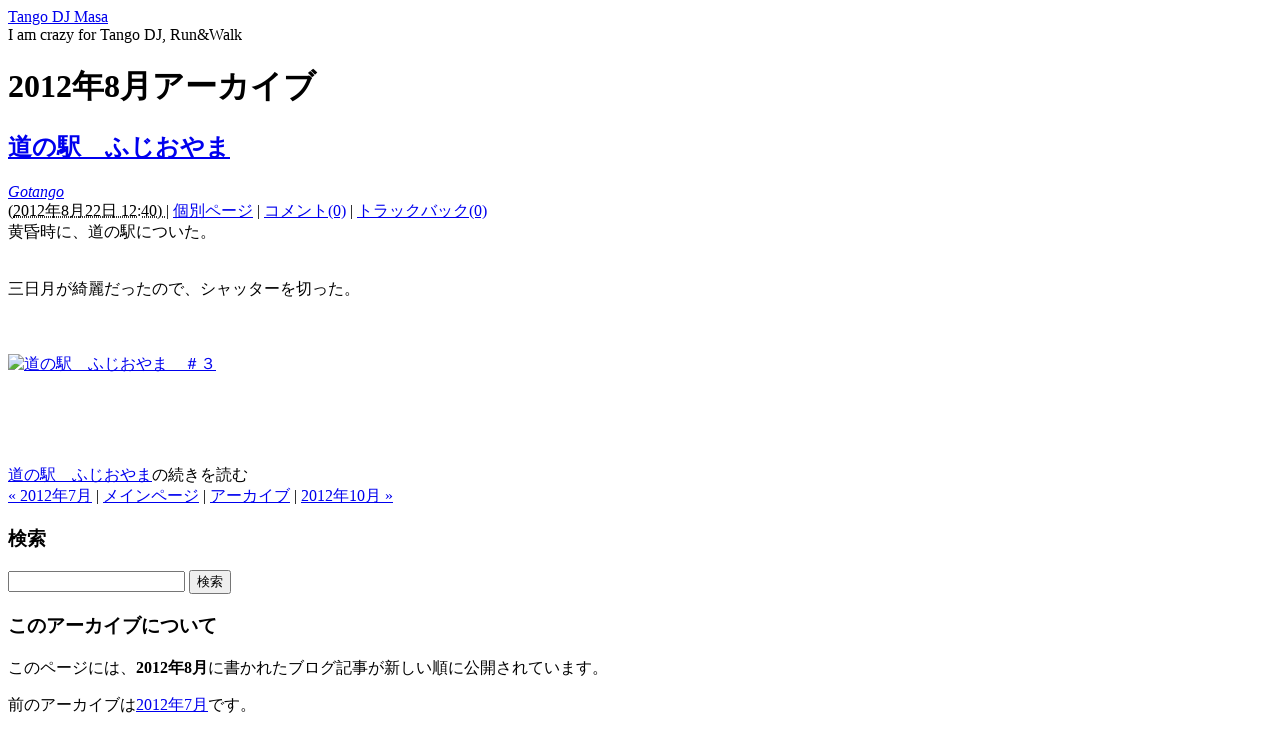

--- FILE ---
content_type: text/html
request_url: http://www.gotango.jp/masazd/2012/08/
body_size: 3464
content:
<!DOCTYPE html PUBLIC "-//W3C//DTD XHTML 1.0 Transitional//EN"
    "http://www.w3.org/TR/xhtml1/DTD/xhtml1-transitional.dtd">
<html xmlns="http://www.w3.org/1999/xhtml" id="sixapart-standard">
<head>
    <meta http-equiv="Content-Type" content="text/html; charset=UTF-8" />
    <title>Tango DJ Masa: 2012&#24180;8&#26376;アーカイブ</title>
    <meta name="generator" content="Movable Type 4.1" />
    <meta name="viewport" content="width=device-width,initial-scale=1.0" />
    <link rel="stylesheet" href="http://www.gotango.jp/masazd/styles.css" type="text/css" />
    
    
<link rel="alternate" type="application/atom+xml" title="Atom" href="http://www.gotango.jp/masazd/atom.xml" />
<link rel="alternate" type="application/rss+xml" title="RSS" href="http://www.gotango.jp/masazd/rss.xml" />
        
<link rel="start" href="http://www.gotango.jp/masazd/" title="Home" />
        
<!--
<rdf:RDF xmlns="http://web.resource.org/cc/"
         xmlns:dc="http://purl.org/dc/elements/1.1/"
         xmlns:rdf="http://www.w3.org/1999/02/22-rdf-syntax-ns#">
<Work rdf:about="http://www.gotango.jp/masazd/">
<dc:title>Tango DJ Masa</dc:title>
<dc:description>I am crazy for Tango DJ, Run&amp;Walk　</dc:description>
<license rdf:resource="http://creativecommons.org/licenses/by/2.1/jp/" />
</Work>
<License rdf:about="http://creativecommons.org/licenses/by/2.1/jp/">
</License>
</rdf:RDF>
-->

    

        <link rel="prev" href="http://www.gotango.jp/masazd/2012/07/" title="2012&amp;#24180;7&amp;#26376;" />
        <link rel="next" href="http://www.gotango.jp/masazd/2012/10/" title="2012&amp;#24180;10&amp;#26376;" />
      
</head>
<body class="mt-archive-listing mt-datebased-monthly-archive layout-wt">
    <div id="container">
        <div id="container-inner">
            <div id="header">
                <div id="header-inner">
                    <div id="header-content">

                        <div id="header-name"><a href="http://www.gotango.jp/masazd/" accesskey="1">Tango DJ Masa</a></div>
                        <div id="header-description">I am crazy for Tango DJ, Run&Walk　</div>

                    </div>
                </div>
            </div>
            <div id="content">
                <div id="content-inner">
                    <div id="alpha">
                        <div id="alpha-inner">


<h1 id="page-title" class="archive-title">

2012&#24180;8&#26376;アーカイブ

</h1>


    
<!--
<rdf:RDF xmlns:rdf="http://www.w3.org/1999/02/22-rdf-syntax-ns#"
         xmlns:trackback="http://madskills.com/public/xml/rss/module/trackback/"
         xmlns:dc="http://purl.org/dc/elements/1.1/">
<rdf:Description
    rdf:about="http://www.gotango.jp/masazd/2012/08/index.html#000213"
    trackback:ping="http://mt.gotango.jp/mt-tb.cgi/179"
    dc:title="道の駅　ふじおやま"
    dc:identifier="http://www.gotango.jp/masazd/2012/08/index.html#000213"
    dc:subject="PHOTO"
    dc:description="黄昏時に、道の駅についた。  三日月が綺麗だったので、シャッターを切った。   ..."
    dc:creator="Gotango"
    dc:date="2012-08-22T12:40:07+09:00" />
</rdf:RDF>
-->

<div id="entry-213" class="entry-asset asset hentry">
    <div class="asset-header">
        <h2 class="asset-name entry-title"><a href="http://www.gotango.jp/masazd/2012/08/post-31.html">道の駅　ふじおやま</a></h2>
        <div class="asset-meta">
    <span class="byline vcard">

        <address class="vcard author"><a class="fn url" href="http://www.gotango.jp/">Gotango</a></address> (<abbr class="published" title="2012-08-22T12:40:07+09:00">2012&#24180;8&#26376;22&#26085; 12:40)

    </span>
    <span class="separator">|</span> <a class="permalink" rel="bookmark" href="http://www.gotango.jp/masazd/2012/08/post-31.html">個別ページ</a>
    
        | <a href="http://www.gotango.jp/masazd/2012/08/post-31.html#comments">コメント(0)</a>
        | <a href="http://www.gotango.jp/masazd/2012/08/post-31.html#trackback">トラックバック(0)</a>
    
</div>

    </div>
    <div class="asset-content entry-content">

        <div class="asset-body">
            黄昏時に、道の駅についた。<br /> 
<br />
<br />
三日月が綺麗だったので、シャッターを切った。 <br /> <br /> <br /> <br /> 

<a href="http://www.flickr.com/photos/mas_to/7823872618/" title="道の駅　ふじおやま　＃３ by mas_to, on Flickr"><img src="http://farm9.staticflickr.com/8444/7823872618_cca22f2b97.jpg" width="500" height="113" alt="道の駅　ふじおやま　＃３"></a>

<br /> <br /> <br /> <br /> <br /> <br /> 
        </div>



        <div class="asset-more-link">
            <a rel="bookmark" href="http://www.gotango.jp/masazd/2012/08/post-31.html#more">道の駅　ふじおやま</a>の続きを読む
        </div>

    </div>
    <div class="asset-footer"></div>
</div>

    


<div class="content-nav">
    
    <a href="http://www.gotango.jp/masazd/2012/07/">&laquo; 2012&#24180;7&#26376;</a> |
    
    <a href="http://www.gotango.jp/masazd/">メインページ</a> |
    <a href="http://www.gotango.jp/masazd/archives.html">アーカイブ</a>
    
    | <a href="http://www.gotango.jp/masazd/2012/10/">2012&#24180;10&#26376; &raquo;</a>
    
</div>

                        </div>
                    </div>

                <div id="beta">
    <div id="beta-inner">

    <div class="widget-search widget">
    <h3 class="widget-header">検索</h3>
    <div class="widget-content">
        <form method="get" action="http://mt.gotango.jp/mt-search.cgi">
            <input type="text" id="search" class="ti" name="search" value="" />

            <input type="hidden" name="IncludeBlogs" value="5" />

            <input type="submit" accesskey="4" value="検索" />
        </form>
    </div>
</div>

<div class="widget-about-this-page widget">
    <h3 class="widget-header">

    
        このアーカイブについて
    


    </h3>
    <div class="widget-content">





        <p class="first">このページには、<strong>2012&#24180;8&#26376;</strong>に書かれたブログ記事が新しい順に公開されています。</p>
    
        <p>前のアーカイブは<a href="http://www.gotango.jp/masazd/2012/07/">2012&#24180;7&#26376;</a>です。</p>
    
    
        <p>次のアーカイブは<a href="http://www.gotango.jp/masazd/2012/10/">2012&#24180;10&#26376;</a>です。</p>
    


        <p>最近のコンテンツは<a href="http://www.gotango.jp/masazd/">インデックスページ</a>で見られます。過去に書かれたものは<a href="http://www.gotango.jp/masazd/archives.html">アーカイブのページ</a>で見られます。</p>

    </div>
</div>





    
<div class="widget-archive widget-archive-category widget">
    <h3 class="widget-header">カテゴリ</h3>
    <div class="widget-content">
    
        
        <ul class="widget-list">
        
        
            <li class="widget-list-item"><a href="http://www.gotango.jp/masazd/demo/">DEMO (11)</a>
        
        
            </li>
        
    
        
        
            <li class="widget-list-item"><a href="http://www.gotango.jp/masazd/dj/">DJ (14)</a>
        
        
            </li>
        
    
        
        
            <li class="widget-list-item"><a href="http://www.gotango.jp/masazd/eat/">EAT (1)</a>
        
        
            </li>
        
    
        
        
            <li class="widget-list-item"><a href="http://www.gotango.jp/masazd/photo/">PHOTO (10)</a>
        
        
            </li>
        
    
        
        
            <li class="widget-list-item"><a href="http://www.gotango.jp/masazd/party/">Party (71)</a>
        
        
            </li>
        
    
        
        
            <li class="widget-list-item"><a href="http://www.gotango.jp/masazd/practica/">Practica (5)</a>
        
        
            </li>
        
    
        
        
            <li class="widget-list-item"><a href="http://www.gotango.jp/masazd/run/">Run (13)</a>
        
        
            </li>
        
    
        
        
            <li class="widget-list-item"><a href="http://www.gotango.jp/masazd/trip/">TRIP (2)</a>
        
        
            </li>
        
    
        
        
            <li class="widget-list-item"><a href="http://www.gotango.jp/masazd/tanda/">Tanda (10)</a>
        
        
            </li>
        
    
        
        
            <li class="widget-list-item"><a href="http://www.gotango.jp/masazd/tango/">Tango (14)</a>
        
        
            </li>
        
    
        
        
            <li class="widget-list-item"><a href="http://www.gotango.jp/masazd/cat7/">タンゴ (109)</a>
        
        
            </li>
        
    
        
        
            <li class="widget-list-item"><a href="http://www.gotango.jp/masazd/cat34/">放送大学 (7)</a>
        
        
            </li>
        
        </ul>
        
    
    </div>
</div>




    
    
        
<div class="widget-archive-monthly widget-archive widget">
    <h3 class="widget-header">月別 <a href="http://www.gotango.jp/masazd/archives.html">アーカイブ</a></h3>
    <div class="widget-content">
        <ul class="widget-list">
        
            <li class="widget-list-item"><a href="http://www.gotango.jp/masazd/2022/08/">2022&#24180;8&#26376; (1)</a></li>
        
    
        
            <li class="widget-list-item"><a href="http://www.gotango.jp/masazd/2022/07/">2022&#24180;7&#26376; (2)</a></li>
        
    
        
            <li class="widget-list-item"><a href="http://www.gotango.jp/masazd/2022/06/">2022&#24180;6&#26376; (2)</a></li>
        
    
        
            <li class="widget-list-item"><a href="http://www.gotango.jp/masazd/2022/05/">2022&#24180;5&#26376; (1)</a></li>
        
    
        
            <li class="widget-list-item"><a href="http://www.gotango.jp/masazd/2022/04/">2022&#24180;4&#26376; (1)</a></li>
        
    
        
            <li class="widget-list-item"><a href="http://www.gotango.jp/masazd/2022/03/">2022&#24180;3&#26376; (3)</a></li>
        
    
        
            <li class="widget-list-item"><a href="http://www.gotango.jp/masazd/2022/02/">2022&#24180;2&#26376; (5)</a></li>
        
    
        
            <li class="widget-list-item"><a href="http://www.gotango.jp/masazd/2022/01/">2022&#24180;1&#26376; (9)</a></li>
        
    
        
            <li class="widget-list-item"><a href="http://www.gotango.jp/masazd/2021/12/">2021&#24180;12&#26376; (1)</a></li>
        
    
        
            <li class="widget-list-item"><a href="http://www.gotango.jp/masazd/2021/11/">2021&#24180;11&#26376; (1)</a></li>
        
    
        
            <li class="widget-list-item"><a href="http://www.gotango.jp/masazd/2020/04/">2020&#24180;4&#26376; (1)</a></li>
        
    
        
            <li class="widget-list-item"><a href="http://www.gotango.jp/masazd/2019/06/">2019&#24180;6&#26376; (1)</a></li>
        
    
        
            <li class="widget-list-item"><a href="http://www.gotango.jp/masazd/2018/01/">2018&#24180;1&#26376; (1)</a></li>
        
    
        
            <li class="widget-list-item"><a href="http://www.gotango.jp/masazd/2017/04/">2017&#24180;4&#26376; (1)</a></li>
        
    
        
            <li class="widget-list-item"><a href="http://www.gotango.jp/masazd/2016/10/">2016&#24180;10&#26376; (1)</a></li>
        
    
        
            <li class="widget-list-item"><a href="http://www.gotango.jp/masazd/2016/04/">2016&#24180;4&#26376; (1)</a></li>
        
    
        
            <li class="widget-list-item"><a href="http://www.gotango.jp/masazd/2016/01/">2016&#24180;1&#26376; (1)</a></li>
        
    
        
            <li class="widget-list-item"><a href="http://www.gotango.jp/masazd/2015/05/">2015&#24180;5&#26376; (1)</a></li>
        
    
        
            <li class="widget-list-item"><a href="http://www.gotango.jp/masazd/2015/03/">2015&#24180;3&#26376; (1)</a></li>
        
    
        
            <li class="widget-list-item"><a href="http://www.gotango.jp/masazd/2015/02/">2015&#24180;2&#26376; (1)</a></li>
        
    
        
            <li class="widget-list-item"><a href="http://www.gotango.jp/masazd/2015/01/">2015&#24180;1&#26376; (3)</a></li>
        
    
        
            <li class="widget-list-item"><a href="http://www.gotango.jp/masazd/2014/08/">2014&#24180;8&#26376; (1)</a></li>
        
    
        
            <li class="widget-list-item"><a href="http://www.gotango.jp/masazd/2014/06/">2014&#24180;6&#26376; (1)</a></li>
        
    
        
            <li class="widget-list-item"><a href="http://www.gotango.jp/masazd/2014/04/">2014&#24180;4&#26376; (1)</a></li>
        
    
        
            <li class="widget-list-item"><a href="http://www.gotango.jp/masazd/2014/01/">2014&#24180;1&#26376; (1)</a></li>
        
    
        
            <li class="widget-list-item"><a href="http://www.gotango.jp/masazd/2013/12/">2013&#24180;12&#26376; (1)</a></li>
        
    
        
            <li class="widget-list-item"><a href="http://www.gotango.jp/masazd/2013/11/">2013&#24180;11&#26376; (1)</a></li>
        
    
        
            <li class="widget-list-item"><a href="http://www.gotango.jp/masazd/2013/09/">2013&#24180;9&#26376; (1)</a></li>
        
    
        
            <li class="widget-list-item"><a href="http://www.gotango.jp/masazd/2013/07/">2013&#24180;7&#26376; (1)</a></li>
        
    
        
            <li class="widget-list-item"><a href="http://www.gotango.jp/masazd/2013/03/">2013&#24180;3&#26376; (1)</a></li>
        
    
        
            <li class="widget-list-item"><a href="http://www.gotango.jp/masazd/2013/01/">2013&#24180;1&#26376; (1)</a></li>
        
    
        
            <li class="widget-list-item"><a href="http://www.gotango.jp/masazd/2012/12/">2012&#24180;12&#26376; (2)</a></li>
        
    
        
            <li class="widget-list-item"><a href="http://www.gotango.jp/masazd/2012/11/">2012&#24180;11&#26376; (12)</a></li>
        
    
        
            <li class="widget-list-item"><a href="http://www.gotango.jp/masazd/2012/10/">2012&#24180;10&#26376; (1)</a></li>
        
    
        
            <li class="widget-list-item"><a href="http://www.gotango.jp/masazd/2012/08/">2012&#24180;8&#26376; (1)</a></li>
        
    
        
            <li class="widget-list-item"><a href="http://www.gotango.jp/masazd/2012/07/">2012&#24180;7&#26376; (2)</a></li>
        
    
        
            <li class="widget-list-item"><a href="http://www.gotango.jp/masazd/2012/06/">2012&#24180;6&#26376; (3)</a></li>
        
    
        
            <li class="widget-list-item"><a href="http://www.gotango.jp/masazd/2012/05/">2012&#24180;5&#26376; (3)</a></li>
        
    
        
            <li class="widget-list-item"><a href="http://www.gotango.jp/masazd/2012/04/">2012&#24180;4&#26376; (1)</a></li>
        
    
        
            <li class="widget-list-item"><a href="http://www.gotango.jp/masazd/2012/01/">2012&#24180;1&#26376; (1)</a></li>
        
    
        
            <li class="widget-list-item"><a href="http://www.gotango.jp/masazd/2011/12/">2011&#24180;12&#26376; (1)</a></li>
        
    
        
            <li class="widget-list-item"><a href="http://www.gotango.jp/masazd/2011/10/">2011&#24180;10&#26376; (2)</a></li>
        
    
        
            <li class="widget-list-item"><a href="http://www.gotango.jp/masazd/2011/09/">2011&#24180;9&#26376; (1)</a></li>
        
    
        
            <li class="widget-list-item"><a href="http://www.gotango.jp/masazd/2011/08/">2011&#24180;8&#26376; (2)</a></li>
        
    
        
            <li class="widget-list-item"><a href="http://www.gotango.jp/masazd/2011/07/">2011&#24180;7&#26376; (4)</a></li>
        
    
        
            <li class="widget-list-item"><a href="http://www.gotango.jp/masazd/2011/06/">2011&#24180;6&#26376; (4)</a></li>
        
    
        
            <li class="widget-list-item"><a href="http://www.gotango.jp/masazd/2011/05/">2011&#24180;5&#26376; (2)</a></li>
        
    
        
            <li class="widget-list-item"><a href="http://www.gotango.jp/masazd/2011/03/">2011&#24180;3&#26376; (2)</a></li>
        
    
        
            <li class="widget-list-item"><a href="http://www.gotango.jp/masazd/2011/01/">2011&#24180;1&#26376; (5)</a></li>
        
    
        
            <li class="widget-list-item"><a href="http://www.gotango.jp/masazd/2010/12/">2010&#24180;12&#26376; (1)</a></li>
        
    
        
            <li class="widget-list-item"><a href="http://www.gotango.jp/masazd/2010/11/">2010&#24180;11&#26376; (1)</a></li>
        
    
        
            <li class="widget-list-item"><a href="http://www.gotango.jp/masazd/2010/07/">2010&#24180;7&#26376; (1)</a></li>
        
    
        
            <li class="widget-list-item"><a href="http://www.gotango.jp/masazd/2010/03/">2010&#24180;3&#26376; (1)</a></li>
        
    
        
            <li class="widget-list-item"><a href="http://www.gotango.jp/masazd/2010/02/">2010&#24180;2&#26376; (4)</a></li>
        
    
        
            <li class="widget-list-item"><a href="http://www.gotango.jp/masazd/2010/01/">2010&#24180;1&#26376; (5)</a></li>
        
    
        
            <li class="widget-list-item"><a href="http://www.gotango.jp/masazd/2009/12/">2009&#24180;12&#26376; (2)</a></li>
        
    
        
            <li class="widget-list-item"><a href="http://www.gotango.jp/masazd/2009/11/">2009&#24180;11&#26376; (5)</a></li>
        
    
        
            <li class="widget-list-item"><a href="http://www.gotango.jp/masazd/2009/06/">2009&#24180;6&#26376; (2)</a></li>
        
    
        
            <li class="widget-list-item"><a href="http://www.gotango.jp/masazd/2009/05/">2009&#24180;5&#26376; (3)</a></li>
        
    
        
            <li class="widget-list-item"><a href="http://www.gotango.jp/masazd/2009/04/">2009&#24180;4&#26376; (1)</a></li>
        
    
        
            <li class="widget-list-item"><a href="http://www.gotango.jp/masazd/2009/03/">2009&#24180;3&#26376; (1)</a></li>
        
    
        
            <li class="widget-list-item"><a href="http://www.gotango.jp/masazd/2009/02/">2009&#24180;2&#26376; (1)</a></li>
        
    
        
            <li class="widget-list-item"><a href="http://www.gotango.jp/masazd/2009/01/">2009&#24180;1&#26376; (4)</a></li>
        
    
        
            <li class="widget-list-item"><a href="http://www.gotango.jp/masazd/2008/12/">2008&#24180;12&#26376; (8)</a></li>
        
    
        
            <li class="widget-list-item"><a href="http://www.gotango.jp/masazd/2008/11/">2008&#24180;11&#26376; (1)</a></li>
        
    
        
            <li class="widget-list-item"><a href="http://www.gotango.jp/masazd/2008/10/">2008&#24180;10&#26376; (1)</a></li>
        
    
        
            <li class="widget-list-item"><a href="http://www.gotango.jp/masazd/2008/09/">2008&#24180;9&#26376; (1)</a></li>
        
    
        
            <li class="widget-list-item"><a href="http://www.gotango.jp/masazd/2008/08/">2008&#24180;8&#26376; (6)</a></li>
        
    
        
            <li class="widget-list-item"><a href="http://www.gotango.jp/masazd/2008/07/">2008&#24180;7&#26376; (1)</a></li>
        
    
        
            <li class="widget-list-item"><a href="http://www.gotango.jp/masazd/2008/05/">2008&#24180;5&#26376; (1)</a></li>
        
    
        
            <li class="widget-list-item"><a href="http://www.gotango.jp/masazd/2008/04/">2008&#24180;4&#26376; (1)</a></li>
        
    
        
            <li class="widget-list-item"><a href="http://www.gotango.jp/masazd/2008/03/">2008&#24180;3&#26376; (4)</a></li>
        
        </ul>
    </div>
</div>
        
    




<div class="widget-pages widget">
    <h3 class="widget-header">ウェブページ</h3>
    <div class="widget-content">
    
    
        
        <ul class="widget-list">
        
            <li class="widget-list-item"><b>PDF</b>
        
        
            </li>
        
    
        
            <li class="widget-list-item"><b>Photo</b>
        
        
            </li>
        
        </ul>
        
    
   </div>
</div>

<div class="widget-syndication widget">
    <div class="widget-content">
        <ul class="blog-feeds">
            <li class="blog feed"><img src="http://mt.gotango.jp/mt-static/images/status_icons/feed.gif" alt="購読する" width="9" height="9" /> <a href="http://www.gotango.jp/masazd/atom.xml">このブログを購読</a></li>

        </ul>
    </div>
</div>
<div class="widget-powered widget">
    <div class="widget-content">
        <a href="http://www.sixapart.jp/movabletype/"><img src="http://mt.gotango.jp/mt-static/images/mt4-bug-pbmt-white.png" alt="Powered by Movable Type 4.1" width="120" height="75" /></a>
    </div>
</div>


    </div>
</div>



                </div>
            </div>
            <div id="footer">
                <div id="footer-inner">
                    <div id="footer-content">
                        <div class="widget-powered widget">
                            <div class="widget-content">
                                Powered by <a href="http://www.sixapart.jp/movabletype/">Movable Type</a>
                            </div>
                        </div>

                        <div class="widget-creative-commons widget">
                            <div class="widget-content">
                                このブログは<a href="http://creativecommons.org/licenses/by/2.1/jp/">クリエイティブ・コモンズ</a>でライセンスされています。
                            </div>
                        </div>

                    </div>
                </div>
            </div>
        </div>
    </div>
</body>
</html>



--- FILE ---
content_type: text/css
request_url: http://www.gotango.jp/masazd/styles.css
body_size: 189
content:
/* This is the StyleCatcher theme addition. Do not remove this block. */
@import url(http://mt.gotango.jp/mt-static/themes-base/blog.css);
@import url(http://mt.gotango.jp/mt-static/support/themes/cityscape-tokyo/cityscape-tokyo.css);
@import url(http://gotango.jp/masazd/repositive.css);
/* end StyleCatcher imports */